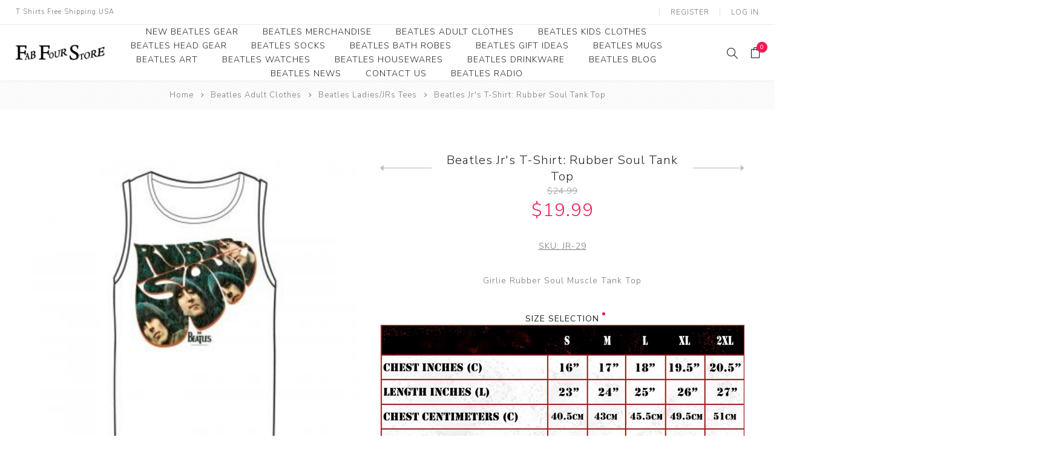

--- FILE ---
content_type: text/html; charset=utf-8
request_url: https://www.fabfourstore.com/beatles-jrs-t-shirt-rubber-soul-tank-top
body_size: 48201
content:
<!DOCTYPE html><html lang="en" dir="ltr" class="html-product-details-page"><head><title>Beatles Jr&#x27;s T-Shirt: Rubber Soul Tank Top -Beatles Fab Four Store Exclusively Beatles Only Official Merchandise</title><meta charset="UTF-8"><meta name="description" content="Girlie Rubber Soul Muscle Tank Top"><meta name="keywords" content="Beatles Merchandise,Beatles Clothes,Beatles Store,Beatles Shop,Beatles T-shirts,Beatles,Beatles shirt,Beatles Gifts,beatles shop,beatles shirts,Beatles trivial pursuit,beatles monopoly,beatles collectibles,Beatles CDS"><meta name="generator" content="nopCommerce"><meta name="viewport" content="width=device-width, initial-scale=1.0, minimum-scale=1.0, maximum-scale=2.0"><link rel="preload" as="font" href="/Themes/Avenue/Content/fonts/avenue_font.woff" crossorigin><link href="https://fonts.googleapis.com/css?family=Nunito+Sans:300,400,800&amp;subset=latin-ext&amp;display=swap" rel="stylesheet"><meta property="og:type" content="product"><meta property="og:title" content="Beatles Jr's T-Shirt: Rubber Soul Tank Top"><meta property="og:description" content="Girlie Rubber Soul Muscle Tank Top"><meta property="og:image" content="https://www.fabfourstore.com/images/thumbs/0004540_beatles-jrs-t-shirt-rubber-soul-tank-top_750.jpeg"><meta property="og:image:url" content="https://www.fabfourstore.com/images/thumbs/0004540_beatles-jrs-t-shirt-rubber-soul-tank-top_750.jpeg"><meta property="og:url" content="https://www.fabfourstore.com/beatles-jrs-t-shirt-rubber-soul-tank-top"><meta property="og:site_name" content="Fab Four Store"><meta property="twitter:card" content="summary"><meta property="twitter:site" content="Fab Four Store"><meta property="twitter:title" content="Beatles Jr's T-Shirt: Rubber Soul Tank Top"><meta property="twitter:description" content="Girlie Rubber Soul Muscle Tank Top"><meta property="twitter:image" content="https://www.fabfourstore.com/images/thumbs/0004540_beatles-jrs-t-shirt-rubber-soul-tank-top_750.jpeg"><meta property="twitter:url" content="https://www.fabfourstore.com/beatles-jrs-t-shirt-rubber-soul-tank-top"><link rel="stylesheet" href="/css/bl2_zpce_d4ohpr57vt3ug.styles.css?v=dK43dTAHrJ2D06QBHY5PNDzfqCY"><script async src="https://www.googletagmanager.com/gtag/js?id=G-TMZCRMYGCD"></script><script>function gtag(){dataLayer.push(arguments)}window.dataLayer=window.dataLayer||[];gtag("js",new Date);gtag("config","G-TMZCRMYGCD")</script><body class="product-details-page-body"><input name="__RequestVerificationToken" type="hidden" value="CfDJ8Dal45f7jNhPr3X1xZSVvSE1KMtKoHvMkuC1Ika9c6-PdFD9h-TGCrjUERGt0LRJsS5o8q-qqd_yvWdaxoBLiiJCjeQhi_JgVG8RrN-R1WZ7Crng4Y1REqlWxm7vmHQKNeNthNP67ygi0Zu87Qiaa30"><div class="ajax-loading-block-window" style="display:none"></div><div id="dialog-notifications-success" role="status" aria-live="polite" aria-atomic="true" title="Notification" style="display:none"></div><div id="dialog-notifications-error" role="alert" aria-live="assertive" aria-atomic="true" title="Error" style="display:none"></div><div id="dialog-notifications-warning" role="alert" aria-live="assertive" aria-atomic="true" title="Warning" style="display:none"></div><div id="bar-notification" class="bar-notification-container" role="status" aria-live="polite" aria-atomic="true" data-close="Close"></div><div class="master-wrapper-page standard-gallery"><div class="overlayOffCanvas"></div><div class="header-wrapper"><div class="header"><div class="header-upper"><div class="header-text"><span>T Shirts Free Shipping USA</span></div><div class="profile-links responsive-nav-content"><div class="responsive-nav-head"><span class="text">Profile</span> <span class="button close-links"></span></div><div class="responsive-nav-body"><div class="header-links"><ul><li><a href="/register?returnUrl=%2Fbeatles-jrs-t-shirt-rubber-soul-tank-top" class="ico-register">Register</a><li><a href="/login?returnUrl=%2Fbeatles-jrs-t-shirt-rubber-soul-tank-top" class="ico-login">Log in</a><li id="topcartlink"><a href="/cart" class="ico-cart"> <span class="cart-label">Shopping Basket</span> <span class="cart-qty counter">0</span> </a></ul></div><div class="header-selects"></div></div></div></div><div class="header-lower"><div class="header-lower-inner"><div class="header-logo-wrapper table-cell"><div class="nav-button menu-button"><span class="trigger" title="Menu"></span></div><div class="header-logo"><a href="/" class="logo"> <img alt="Fab Four Store" src="https://www.fabfourstore.com/images/thumbs/0010042_FFSLOGO.png"></a></div></div><div class="header-menu table-cell responsive-nav-content"><div class="responsive-nav-head"><span class="text">Menu</span> <span class="button close-menu"></span></div><ul class="mega-menu" data-isrtlenabled="false" data-enableclickfordropdown="false"><li><a href="/newproducts" title="New Beatles Gear"><span> New Beatles Gear</span></a><li class="has-sublist"><a class="with-subcategories" href="/beatles-merchandise"><span>Beatles Merchandise</span></a> <button class="trigger plus-button"></button><div class="sublist-wrap"><div class="responsive-nav-head back-button"><span class="text"><button>Back</button></span></div><ul class="sublist"><li><a class="lastLevelCategory" href="/beatles-collectibles" title="Beatles Collectibles"><span>Beatles Collectibles</span></a><li><a class="lastLevelCategory" href="/beatles-umbrella" title="Beatles Umbrella"><span>Beatles Umbrella</span></a><li class="has-sublist"><a class="with-subcategories" href="/beatles-bookmarks" title="Beatles Bookmarks"><span>Beatles Bookmarks</span></a> <button class="trigger plus-button"></button><div class="sublist-wrap"><div class="responsive-nav-head back-button"><span class="text"><button>Back</button></span></div><ul class="sublist"><li><a class="lastLevelCategory" href="/beatles-premium-bookmarks" title="Beatles Premium Bookmarks"><span>Beatles Premium Bookmarks</span></a></ul></div><li><a class="lastLevelCategory" href="/beatles-christmas-ornament" title="Beatles Ornament"><span>Beatles Ornament</span></a><li><a class="lastLevelCategory" href="/beatles-money-clips" title="Beatles Money Clips"><span>Beatles Money Clips</span></a><li><a class="lastLevelCategory" href="/beatles-belt-buckles" title="Beatles Belt Buckles"><span>Beatles Belt Buckles</span></a><li><a class="lastLevelCategory" href="/beatles-clocks" title="Beatles Clocks"><span>Beatles Clocks</span></a><li><a class="lastLevelCategory" href="/beatles-patches" title="Beatles Patches"><span>Beatles Patches</span></a></ul></div><li class="has-sublist"><a class="with-subcategories" href="/beatles-clothes"><span>Beatles Adult Clothes</span></a> <button class="trigger plus-button"></button><div class="sublist-wrap"><div class="responsive-nav-head back-button"><span class="text"><button>Back</button></span></div><ul class="sublist"><li><a class="lastLevelCategory" href="/beatles-clearance-apparel" title="Beatles Clearance Apparel"><span>Beatles Clearance Apparel</span></a><li><a class="lastLevelCategory" href="/beatles-polo-shirts-many-styles" title="Beatles Polo Shirts"><span>Beatles Polo Shirts</span></a><li><a class="lastLevelCategory" href="/beatles-t-shirts" title="Beatles Adult T-Shirts"><span>Beatles Adult T-Shirts</span></a><li><a class="lastLevelCategory" href="/the-beatles-ladies-and-juniors-shirts" title="Beatles Ladies/JRs Tees"><span>Beatles Ladies/JRs Tees</span></a><li><a class="lastLevelCategory" href="/beatles-sweats" title="Beatles Hoodies - Sweats"><span>Beatles Hoodies - Sweats</span></a><li><a class="lastLevelCategory" href="/beatles-jackets-2" title="Beatles Jackets"><span>Beatles Jackets</span></a><li><a class="lastLevelCategory" href="/beatleshats" title="Beatles Caps &amp; Beanies"><span>Beatles Caps &amp; Beanies</span></a><li><a class="lastLevelCategory" href="/beatles-dress-shirts" title="Beatles Dress Shirts"><span>Beatles Dress Shirts</span></a></ul></div><li class="has-sublist"><a class="with-subcategories" href="/the-beatles-kids-clothes"><span>Beatles Kids Clothes</span></a> <button class="trigger plus-button"></button><div class="sublist-wrap"><div class="responsive-nav-head back-button"><span class="text"><button>Back</button></span></div><ul class="sublist"><li><a class="lastLevelCategory" href="/beatles-youth-shirts" title="Beatles Youth"><span>Beatles Youth</span></a><li><a class="lastLevelCategory" href="/beatles-toddler-t-shirt-1" title="Beatles Toddler Tees"><span>Beatles Toddler Tees</span></a><li><a class="lastLevelCategory" href="/beatles-baby-infant-clothes" title="Beatles Baby/Infant"><span>Beatles Baby/Infant</span></a></ul></div><li class="has-sublist"><a class="with-subcategories" href="/beatles-caps-hats"><span>Beatles Head Gear</span></a> <button class="trigger plus-button"></button><div class="sublist-wrap"><div class="responsive-nav-head back-button"><span class="text"><button>Back</button></span></div><ul class="sublist"><li><a class="lastLevelCategory" href="/beatles-beanies" title="Beatles Beanies"><span>Beatles Beanies</span></a><li><a class="lastLevelCategory" href="/beatles-baseball-caps" title="Beatles Caps"><span>Beatles Caps</span></a><li><a class="lastLevelCategory" href="/beatles-hats" title="Beatles Hats"><span>Beatles Hats</span></a></ul></div><li><a href="/beatles-socks"><span>Beatles Socks</span></a><li><a href="/beatles-bath-robes"><span>Beatles Bath Robes</span></a><li><a href="/beatles-gifts" title="Beatles Gift Ideas"><span> Beatles Gift Ideas</span></a><li><a href="/beatles-mugs" title="Beatles Mugs"><span> Beatles Mugs</span></a><li class="has-sublist"><a class="with-subcategories" href="/beatles-art"><span>Beatles Art</span></a> <button class="trigger plus-button"></button><div class="sublist-wrap"><div class="responsive-nav-head back-button"><span class="text"><button>Back</button></span></div><ul class="sublist"><li><a class="lastLevelCategory" href="/beatles-photographs-2" title="Photographs"><span>Photographs</span></a><li><a class="lastLevelCategory" href="/beatles-framed-photo-art" title="Framed Photo Art"><span>Framed Photo Art</span></a><li><a class="lastLevelCategory" href="/canvas-art" title="Canvas Art"><span>Canvas Art</span></a><li><a class="lastLevelCategory" href="/the-beatles-record-awards" title="Record Award"><span>Record Award</span></a></ul></div><li><a href="/beatles-watches"><span>Beatles Watches</span></a><li><a href="/beatles-housewares"><span>Beatles Housewares</span></a><li><a href="/beatles-drink-ware"><span>Beatles Drinkware</span></a><li><a href="/blog" title="Beatles Blog"><span> Beatles Blog</span></a><li><a href="/news" title="Beatles News"><span> Beatles News</span></a><li><a href="/contactus" title="Contact Us"><span> Contact Us</span></a><li><a href="https://www.beatlesradio.com/" title="Beatles Radio" target="_blank"><span> Beatles Radio</span></a></ul><div class="menu-title"><span>Menu</span></div><ul class="mega-menu-responsive"><li><a href="/newproducts" title="New Beatles Gear"><span> New Beatles Gear</span></a><li class="has-sublist"><a class="with-subcategories" href="/beatles-merchandise"><span>Beatles Merchandise</span></a> <button class="trigger plus-button"></button><div class="sublist-wrap"><div class="responsive-nav-head back-button"><span class="text"><button>Back</button></span></div><ul class="sublist"><li><a class="lastLevelCategory" href="/beatles-collectibles" title="Beatles Collectibles"><span>Beatles Collectibles</span></a><li><a class="lastLevelCategory" href="/beatles-umbrella" title="Beatles Umbrella"><span>Beatles Umbrella</span></a><li class="has-sublist"><a class="with-subcategories" href="/beatles-bookmarks" title="Beatles Bookmarks"><span>Beatles Bookmarks</span></a> <button class="trigger plus-button"></button><div class="sublist-wrap"><div class="responsive-nav-head back-button"><span class="text"><button>Back</button></span></div><ul class="sublist"><li><a class="lastLevelCategory" href="/beatles-premium-bookmarks" title="Beatles Premium Bookmarks"><span>Beatles Premium Bookmarks</span></a></ul></div><li><a class="lastLevelCategory" href="/beatles-christmas-ornament" title="Beatles Ornament"><span>Beatles Ornament</span></a><li><a class="lastLevelCategory" href="/beatles-money-clips" title="Beatles Money Clips"><span>Beatles Money Clips</span></a><li><a class="lastLevelCategory" href="/beatles-belt-buckles" title="Beatles Belt Buckles"><span>Beatles Belt Buckles</span></a><li><a class="lastLevelCategory" href="/beatles-clocks" title="Beatles Clocks"><span>Beatles Clocks</span></a><li><a class="lastLevelCategory" href="/beatles-patches" title="Beatles Patches"><span>Beatles Patches</span></a></ul></div><li class="has-sublist"><a class="with-subcategories" href="/beatles-clothes"><span>Beatles Adult Clothes</span></a> <button class="trigger plus-button"></button><div class="sublist-wrap"><div class="responsive-nav-head back-button"><span class="text"><button>Back</button></span></div><ul class="sublist"><li><a class="lastLevelCategory" href="/beatles-clearance-apparel" title="Beatles Clearance Apparel"><span>Beatles Clearance Apparel</span></a><li><a class="lastLevelCategory" href="/beatles-polo-shirts-many-styles" title="Beatles Polo Shirts"><span>Beatles Polo Shirts</span></a><li><a class="lastLevelCategory" href="/beatles-t-shirts" title="Beatles Adult T-Shirts"><span>Beatles Adult T-Shirts</span></a><li><a class="lastLevelCategory" href="/the-beatles-ladies-and-juniors-shirts" title="Beatles Ladies/JRs Tees"><span>Beatles Ladies/JRs Tees</span></a><li><a class="lastLevelCategory" href="/beatles-sweats" title="Beatles Hoodies - Sweats"><span>Beatles Hoodies - Sweats</span></a><li><a class="lastLevelCategory" href="/beatles-jackets-2" title="Beatles Jackets"><span>Beatles Jackets</span></a><li><a class="lastLevelCategory" href="/beatleshats" title="Beatles Caps &amp; Beanies"><span>Beatles Caps &amp; Beanies</span></a><li><a class="lastLevelCategory" href="/beatles-dress-shirts" title="Beatles Dress Shirts"><span>Beatles Dress Shirts</span></a></ul></div><li class="has-sublist"><a class="with-subcategories" href="/the-beatles-kids-clothes"><span>Beatles Kids Clothes</span></a> <button class="trigger plus-button"></button><div class="sublist-wrap"><div class="responsive-nav-head back-button"><span class="text"><button>Back</button></span></div><ul class="sublist"><li><a class="lastLevelCategory" href="/beatles-youth-shirts" title="Beatles Youth"><span>Beatles Youth</span></a><li><a class="lastLevelCategory" href="/beatles-toddler-t-shirt-1" title="Beatles Toddler Tees"><span>Beatles Toddler Tees</span></a><li><a class="lastLevelCategory" href="/beatles-baby-infant-clothes" title="Beatles Baby/Infant"><span>Beatles Baby/Infant</span></a></ul></div><li class="has-sublist"><a class="with-subcategories" href="/beatles-caps-hats"><span>Beatles Head Gear</span></a> <button class="trigger plus-button"></button><div class="sublist-wrap"><div class="responsive-nav-head back-button"><span class="text"><button>Back</button></span></div><ul class="sublist"><li><a class="lastLevelCategory" href="/beatles-beanies" title="Beatles Beanies"><span>Beatles Beanies</span></a><li><a class="lastLevelCategory" href="/beatles-baseball-caps" title="Beatles Caps"><span>Beatles Caps</span></a><li><a class="lastLevelCategory" href="/beatles-hats" title="Beatles Hats"><span>Beatles Hats</span></a></ul></div><li><a href="/beatles-socks"><span>Beatles Socks</span></a><li><a href="/beatles-bath-robes"><span>Beatles Bath Robes</span></a><li><a href="/beatles-gifts" title="Beatles Gift Ideas"><span> Beatles Gift Ideas</span></a><li><a href="/beatles-mugs" title="Beatles Mugs"><span> Beatles Mugs</span></a><li class="has-sublist"><a class="with-subcategories" href="/beatles-art"><span>Beatles Art</span></a> <button class="trigger plus-button"></button><div class="sublist-wrap"><div class="responsive-nav-head back-button"><span class="text"><button>Back</button></span></div><ul class="sublist"><li><a class="lastLevelCategory" href="/beatles-photographs-2" title="Photographs"><span>Photographs</span></a><li><a class="lastLevelCategory" href="/beatles-framed-photo-art" title="Framed Photo Art"><span>Framed Photo Art</span></a><li><a class="lastLevelCategory" href="/canvas-art" title="Canvas Art"><span>Canvas Art</span></a><li><a class="lastLevelCategory" href="/the-beatles-record-awards" title="Record Award"><span>Record Award</span></a></ul></div><li><a href="/beatles-watches"><span>Beatles Watches</span></a><li><a href="/beatles-housewares"><span>Beatles Housewares</span></a><li><a href="/beatles-drink-ware"><span>Beatles Drinkware</span></a><li><a href="/blog" title="Beatles Blog"><span> Beatles Blog</span></a><li><a href="/news" title="Beatles News"><span> Beatles News</span></a><li><a href="/contactus" title="Contact Us"><span> Contact Us</span></a><li><a href="https://www.beatlesradio.com/" title="Beatles Radio" target="_blank"><span> Beatles Radio</span></a></ul></div><div class="responsive-nav-wrapper table-cell"><div class="nav-button search-button"><span class="trigger" title="Search"></span></div><div class="nav-button personal-button"><span class="trigger" title="Profile"></span></div><div class="nav-button cart-button"><a class="trigger" title="Shopping Basket" href="/cart"><span class="counter cart-qty">0</span></a></div></div></div></div><div class="search-box store-search-box responsive-nav-content"><div class="responsive-nav-head"><span class="text">Search</span> <span class="button close-search"></span></div><div class="responsive-nav-body"><form method="get" class="search-form" id="small-search-box-form" action="/search"><input type="text" class="search-box-text" id="small-searchterms" autocomplete="off" name="q" placeholder="The Beatles" aria-label="Search store"> <input type="hidden" class="instantSearchResourceElement" data-highlightfirstfoundelement="true" data-minkeywordlength="1" data-defaultproductsortoption="0" data-instantsearchurl="/instantSearchFor" data-searchpageurl="/search" data-searchinproductdescriptions="true" data-numberofvisibleproducts="5" data-noresultsresourcetext=" No data found."> <button type="submit" class="button-1 search-box-button">Search</button></form></div></div><div class="flyout-cart responsive-nav-content"><div class="responsive-nav-head"><span class="text">Shopping Basket</span> <span class="button close-cart"></span></div><div class="responsive-nav-body"><div id="flyout-cart" data-removeitemfromcarturl="/AvenueTheme/RemoveItemFromCart" data-flyoutcarturl="/AvenueTheme/FlyoutShoppingCart"><div class="mini-shopping-cart"><div class="count">You have no items in your shopping cart.</div></div></div></div></div></div></div><div class="breadcrumb"><ul><li><span> <a href="/"> <span>Home</span> </a> </span> <span class="delimiter">/</span><li><a href="/beatles-clothes"> <span>Beatles Adult Clothes</span> </a> <span class="delimiter">/</span><li><a href="/the-beatles-ladies-and-juniors-shirts"> <span>Beatles Ladies/JRs Tees</span> </a> <span class="delimiter">/</span><li><strong class="current-item">Beatles Jr&#x27;s T-Shirt: Rubber Soul Tank Top</strong> <span id="/beatles-jrs-t-shirt-rubber-soul-tank-top"></span></ul></div><div class="master-wrapper-content" id="main" role="main"><div class="ajaxCartInfo" data-getajaxcartbuttonurl="/NopAjaxCart/GetAjaxCartButtonsAjax" data-productpageaddtocartbuttonselector=".add-to-cart-button" data-productboxaddtocartbuttonselector=".product-box-add-to-cart-button" data-productboxproductitemelementselector=".product-item" data-usenopnotification="False" data-nopnotificationcartresource="The product has been added to your &lt;a href=&#34;/cart&#34;>shopping cart&lt;/a>" data-nopnotificationwishlistresource="The product has been added to your &lt;a href=&#34;/wishlist&#34;>wishlist&lt;/a>" data-enableonproductpage="True" data-enableoncatalogpages="True" data-minishoppingcartquatityformattingresource="{0}" data-miniwishlistquatityformattingresource="{0}" data-addtowishlistbuttonselector=".add-to-wishlist-button"></div><input id="addProductVariantToCartUrl" name="addProductVariantToCartUrl" type="hidden" value="/AddProductFromProductDetailsPageToCartAjax"> <input id="addProductToCartUrl" name="addProductToCartUrl" type="hidden" value="/AddProductToCartAjax"> <input id="miniShoppingCartUrl" name="miniShoppingCartUrl" type="hidden" value="/MiniShoppingCart"> <input id="flyoutShoppingCartUrl" name="flyoutShoppingCartUrl" type="hidden" value="/NopAjaxCartFlyoutShoppingCart"> <input id="checkProductAttributesUrl" name="checkProductAttributesUrl" type="hidden" value="/CheckIfProductOrItsAssociatedProductsHasAttributes"> <input id="getMiniProductDetailsViewUrl" name="getMiniProductDetailsViewUrl" type="hidden" value="/GetMiniProductDetailsView"> <input id="flyoutShoppingCartPanelSelector" name="flyoutShoppingCartPanelSelector" type="hidden" value="#flyout-cart"> <input id="shoppingCartMenuLinkSelector" name="shoppingCartMenuLinkSelector" type="hidden" value=".cart-qty"> <input id="wishlistMenuLinkSelector" name="wishlistMenuLinkSelector" type="hidden" value=".wishlist-qty"><div class="quickViewData" data-productselector=".product-item" data-productselectorchild=".buttons .wrap" data-retrievequickviewurl="/quickviewdata" data-quickviewbuttontext="Quick View" data-quickviewbuttontitle="Quick View" data-isquickviewpopupdraggable="False" data-enablequickviewpopupoverlay="True" data-accordionpanelsheightstyle="content" data-getquickviewbuttonroute="/getquickviewbutton"></div><div class="master-column-wrapper"><div class="center-1"><div class="page product-details-page"><div class="page-body"><form method="post" id="product-details-form"><div data-productid="2522"><div class="product-essential"><div class="gallery"><input type="hidden" class="cloudZoomAdjustPictureOnProductAttributeValueChange" data-productid="2522" data-isintegratedbywidget="true"> <input type="hidden" class="cloudZoomEnableClickToZoom"><div class="picture-gallery sevenspikes-cloudzoom-gallery"><div class="picture-wrapper"><div class="picture" id="sevenspikes-cloud-zoom" data-zoomwindowelementid="cloudZoomWindowElement" data-selectoroftheparentelementofthecloudzoomwindow=".overview" data-defaultimagecontainerselector=".product-essential .picture-gallery" data-zoom-window-width="244" data-zoom-window-height="257"><a href="https://www.fabfourstore.com/images/thumbs/0004540_beatles-jrs-t-shirt-rubber-soul-tank-top.jpeg" data-full-image-url="https://www.fabfourstore.com/images/thumbs/0004540_beatles-jrs-t-shirt-rubber-soul-tank-top.jpeg" class="picture-link" id="zoom1"> <img src="https://www.fabfourstore.com/images/thumbs/0004540_beatles-jrs-t-shirt-rubber-soul-tank-top_750.jpeg" alt="Picture of Beatles Jr's T-Shirt: Rubber Soul Tank Top" class="cloudzoom" id="cloudZoomImage" itemprop="image" data-cloudzoom="appendSelector: '.picture-wrapper', zoomOffsetX: -6, zoomOffsetY: 0, autoInside: 850, tintOpacity: 0, zoomWidth: 244, zoomHeight: 257, easing: 3, touchStartDelay: true, zoomFlyOut: false, disableZoom: 'auto'"> </a></div></div></div></div><div class="overview"><div class="product-name"><h1><span>Beatles Jr&#x27;s T-Shirt: Rubber Soul Tank Top</span><div class="previous-product"><a href="/ringo-starr-portrait-t-shirt" title="Beatles Jr's T-Shirt: Ringo..."><span class="previous-product-label">Previous product</span><span class="previous-product-title">Beatles Jr&#x27;s T-Shirt: Ringo...</span></a></div><div class="next-product"><a href="/beatles-jrs-t-shirt-sgt-pepper-drum-with-caviar-bead-pink" title="Beatles Jr's T-Shirt: Sgt P..."><span class="next-product-label">Next product</span><span class="next-product-title">Beatles Jr&#x27;s T-Shirt: Sgt P...</span></a></div></h1><div class="prices"><div class="old-product-price"><label>Old price:</label> <span>$24.99</span></div><div class="product-price"><label for="price-value-2522">Price:</label> <span id="price-value-2522" class="price-value-2522"> $19.99 </span></div></div></div><div class="additional-details"><div class="sku"><span class="label">SKU:</span> <span class="value" id="sku-2522">JR-29</span></div><div class="gtin" style="display:none"><span class="label">GTIN:</span> <span class="value" id="gtin-2522"></span></div></div><div class="short-description">Girlie Rubber Soul Muscle Tank Top</div><div class="attributes"><dl><dt id="product_attribute_label_81"><label class="text-prompt"> Size Selection </label> <span class="required">*</span><div class="attribute-description"><p><img src="https://img.mailinblue.com/2832769/images/content_library/original/6626bed46ac5e8cb9e2ce11c.png" alt="" width="100%"></div><dd id="product_attribute_input_81"><ul data-attr="81" class="option-list"><li data-attr-value="219"><input id="product_attribute_81_219" type="checkbox" name="product_attribute_81" value="219"> <label for="product_attribute_81_219">XS</label><li data-attr-value="220"><input id="product_attribute_81_220" type="checkbox" name="product_attribute_81" value="220"> <label for="product_attribute_81_220">Small</label><li data-attr-value="221"><input id="product_attribute_81_221" type="checkbox" name="product_attribute_81" value="221"> <label for="product_attribute_81_221">Medium</label><li data-attr-value="222"><input id="product_attribute_81_222" type="checkbox" name="product_attribute_81" value="222"> <label for="product_attribute_81_222">Large</label></ul></dl></div><div class="cart-buttons-wrapper"><div class="add-to-cart"><div class="add-to-cart-panel"><input id="product_enteredQuantity_2522" class="qty-input" type="text" aria-label="Enter a quantity" data-val="true" data-val-required="The Qty field is required." name="addtocart_2522.EnteredQuantity" value="1"> <button type="button" id="add-to-cart-button-2522" class="button-1 add-to-cart-button" data-productid="2522" onclick="return AjaxCart.addproducttocart_details(&#34;/addproducttocart/details/2522/1&#34;,&#34;#product-details-form&#34;),!1"><span>Add to cart</span></button></div></div><div class="overview-buttons"><div class="compare-products"><button type="button" title="Add to compare list" class="button-2 add-to-compare-list-button" onclick="return AjaxCart.addproducttocomparelist(&#34;/compareproducts/add/2522&#34;),!1">Add to compare list</button></div><div class="email-a-friend"><button type="button" class="button-2 email-a-friend-button" onclick="setLocation(&#34;/productemailafriend/2522&#34;)">Email a friend</button></div></div></div><div class="availability"><div class="stock"><span class="label">Availability:</span> <span class="value" id="stock-availability-value-2522">In stock</span></div></div><div class="product-share"><label>Social</label><ul class=".product-share-list"><li class="share-item facebook"><a class="share-link" href="javascript:openShareWindow(&#34;https://www.facebook.com/sharer.php?u=https://www.fabfourstore.com/beatles-jrs-t-shirt-rubber-soul-tank-top&#34;)"></a><li class="share-item twitter"><a class="share-link" href="javascript:openShareWindow(&#34;https://twitter.com/share?url=https://www.fabfourstore.com/beatles-jrs-t-shirt-rubber-soul-tank-top&#34;)"></a><li class="share-item pinterest"><a class="share-link" href="javascript:void function(){var n=document.createElement(&#34;script&#34;);n.setAttribute(&#34;type&#34;,&#34;text/javascript&#34;);n.setAttribute(&#34;charset&#34;,&#34;UTF-8&#34;);n.setAttribute(&#34;src&#34;,&#34;https://assets.pinterest.com/js/pinmarklet.js?r=&#34;+Math.random()*99999999);document.body.appendChild(n)}()"></a><li class="share-item rss"><a class="share-link" href="#"></a></ul></div></div></div><div class="product-collateral"></div></div><input name="__RequestVerificationToken" type="hidden" value="CfDJ8Dal45f7jNhPr3X1xZSVvSE1KMtKoHvMkuC1Ika9c6-PdFD9h-TGCrjUERGt0LRJsS5o8q-qqd_yvWdaxoBLiiJCjeQhi_JgVG8RrN-R1WZ7Crng4Y1REqlWxm7vmHQKNeNthNP67ygi0Zu87Qiaa30"></form><div class="also-purchased-products-grid product-grid"><div class="title"><strong>Customers who bought this Fab Four Store item also bought</strong></div><div class="item-grid"><div class="item-box"><div class="product-item" data-productid="983"><div class="picture"><a href="/socks-the-beatles-womens-socks-drop-t-logo-1" title="Show details for Beatles Socks: The Beatles Women's Socks Drop T Logo"> <img src="[data-uri]" data-lazyloadsrc="https://www.fabfourstore.com/images/thumbs/0003102_beatles-socks-the-beatles-womens-socks-drop-t-logo_400.jpeg" alt="Picture of Beatles Socks: The Beatles Women's Socks Drop T Logo" title="Show details for Beatles Socks: The Beatles Women's Socks Drop T Logo"> </a></div><div class="details"><h2 class="product-title"><a href="/socks-the-beatles-womens-socks-drop-t-logo-1">Beatles Socks: The Beatles Women&#x27;s Socks Drop T Logo</a></h2><div class="description" data-short-description="none"><p>Black 80% Women's cotton Socks with Horizontal Drop T Logo</div><div class="prices"><span class="price actual-price">$7.99</span></div></div><div class="buttons"><a class="dummy-link" href="/socks-the-beatles-womens-socks-drop-t-logo-1" title="Beatles Socks: The Beatles Women's Socks Drop T Logo"></a><div class="wrap"><button type="button" class="button-2 add-to-compare-list-button" title="Add to compare" onclick="return AjaxCart.addproducttocomparelist(&#34;/compareproducts/add/983&#34;),!1">Add to compare</button> <button type="button" class="button-2 product-box-add-to-cart-button" title="Add to cart" onclick="return AjaxCart.addproducttocart_catalog(&#34;/addproducttocart/catalog/983/1/1&#34;),!1">Add to cart</button></div></div></div></div><div class="item-box"><div class="product-item" data-productid="1026"><div class="picture"><a href="/socks-the-beatles-womens-sgt-pepper" title="Show details for Beatles Socks: Gray Women's Sgt. Pepper"> <img src="[data-uri]" data-lazyloadsrc="https://www.fabfourstore.com/images/thumbs/0003510_beatles-socks-gray-womens-sgt-pepper_400.jpeg" alt="Picture of Beatles Socks: Gray Women's Sgt. Pepper" title="Show details for Beatles Socks: Gray Women's Sgt. Pepper"> </a></div><div class="details"><h2 class="product-title"><a href="/socks-the-beatles-womens-sgt-pepper">Beatles Socks: Gray Women&#x27;s Sgt. Pepper</a></h2><div class="description" data-short-description="none"><p>Women's Sgt. Pepper's Socks Sgt Pepper Grey Womens UK -Size 4-7 Official Beatles merchandise. Made from 80% Cotton.</div><div class="prices"><span class="price actual-price">$7.99</span></div></div><div class="buttons"><a class="dummy-link" href="/socks-the-beatles-womens-sgt-pepper" title="Beatles Socks: Gray Women's Sgt. Pepper"></a><div class="wrap"><button type="button" class="button-2 add-to-compare-list-button" title="Add to compare" onclick="return AjaxCart.addproducttocomparelist(&#34;/compareproducts/add/1026&#34;),!1">Add to compare</button> <button type="button" class="button-2 product-box-add-to-cart-button" title="Add to cart" onclick="return AjaxCart.addproducttocart_catalog(&#34;/addproducttocart/catalog/1026/1/1&#34;),!1">Add to cart</button></div></div></div></div><div class="item-box"><div class="product-item" data-productid="2555"><div class="picture"><a href="/beatles-sweat-shirt-song-lyrics-in-drop-t-logo" title="Show details for Beatles Jacket: Song Lyrics in Drop T logo"> <img src="[data-uri]" data-lazyloadsrc="https://www.fabfourstore.com/images/thumbs/0004599_beatles-jacket-song-lyrics-in-drop-t-logo_400.jpeg" alt="Picture of Beatles Jacket: Song Lyrics in Drop T logo" title="Show details for Beatles Jacket: Song Lyrics in Drop T logo"> </a></div><div class="details"><h2 class="product-title"><a href="/beatles-sweat-shirt-song-lyrics-in-drop-t-logo">Beatles Jacket: Song Lyrics in Drop T logo</a></h2><div class="description" data-short-description="none"><p>The Beatles jacket with hood (Lightweight) Song Lyrics in Drop T logo is a first and is awesome!</div><div class="prices"><span class="price actual-price">$39.99</span></div></div><div class="buttons"><a class="dummy-link" href="/beatles-sweat-shirt-song-lyrics-in-drop-t-logo" title="Beatles Jacket: Song Lyrics in Drop T logo"></a><div class="wrap"><button type="button" class="button-2 add-to-compare-list-button" title="Add to compare" onclick="return AjaxCart.addproducttocomparelist(&#34;/compareproducts/add/2555&#34;),!1">Add to compare</button> <button type="button" class="button-2 product-box-add-to-cart-button" title="Add to cart" onclick="return AjaxCart.addproducttocart_catalog(&#34;/addproducttocart/catalog/2555/1/1&#34;),!1">Add to cart</button></div></div></div></div><div class="item-box"><div class="product-item" data-productid="3874"><div class="picture"><a href="/beatles-jrs-t-shirt-revolver-amplified-crew-tee" title="Show details for Beatles Jr's T-Shirt: Revolver Amplified Crew Tee"> <img src="[data-uri]" data-lazyloadsrc="https://www.fabfourstore.com/images/thumbs/0006118_beatles-jrs-t-shirt-revolver-amplified-crew-tee_400.jpeg" alt="Picture of Beatles Jr's T-Shirt: Revolver Amplified Crew Tee" title="Show details for Beatles Jr's T-Shirt: Revolver Amplified Crew Tee"> </a></div><div class="details"><h2 class="product-title"><a href="/beatles-jrs-t-shirt-revolver-amplified-crew-tee">Beatles Jr&#x27;s T-Shirt: Revolver Amplified Crew Tee</a></h2><div class="description" data-short-description="none"><p>Revolver Amplified Crew white shirt Imported from London</div><div class="prices"><span class="price old-price">$39.99</span> <span class="price actual-price">$29.99</span></div></div><div class="buttons"><a class="dummy-link" href="/beatles-jrs-t-shirt-revolver-amplified-crew-tee" title="Beatles Jr's T-Shirt: Revolver Amplified Crew Tee"></a><div class="wrap"><button type="button" class="button-2 add-to-compare-list-button" title="Add to compare" onclick="return AjaxCart.addproducttocomparelist(&#34;/compareproducts/add/3874&#34;),!1">Add to compare</button> <button type="button" class="button-2 product-box-add-to-cart-button" title="Add to cart" onclick="return AjaxCart.addproducttocart_catalog(&#34;/addproducttocart/catalog/3874/1/1&#34;),!1">Add to cart</button></div></div></div></div><div class="item-box"><div class="product-item" data-productid="3994"><div class="picture"><a href="/beatles-hoodie-sgtpepper-seal-black-pullover" title="Show details for Beatles Hoodie: Sgt.Pepper Seal Black Pullover"> <img src="[data-uri]" data-lazyloadsrc="https://www.fabfourstore.com/images/thumbs/0006409_beatles-hoodie-sgtpepper-seal-black-pullover_400.jpeg" alt="Picture of Beatles Hoodie: Sgt.Pepper Seal Black Pullover" title="Show details for Beatles Hoodie: Sgt.Pepper Seal Black Pullover"> </a></div><div class="details"><h2 class="product-title"><a href="/beatles-hoodie-sgtpepper-seal-black-pullover">Beatles Hoodie: Sgt.Pepper Seal Black Pullover</a></h2><div class="description" data-short-description="none"><p>The Beatles Sgt.Pepper Seal Black Pullover. Pouch Pockets, Cotton.</div><div class="prices"><span class="price old-price">$49.99</span> <span class="price actual-price">$45.00</span></div></div><div class="buttons"><a class="dummy-link" href="/beatles-hoodie-sgtpepper-seal-black-pullover" title="Beatles Hoodie: Sgt.Pepper Seal Black Pullover"></a><div class="wrap"><button type="button" class="button-2 add-to-compare-list-button" title="Add to compare" onclick="return AjaxCart.addproducttocomparelist(&#34;/compareproducts/add/3994&#34;),!1">Add to compare</button> <button type="button" class="button-2 product-box-add-to-cart-button" title="Add to cart" onclick="return AjaxCart.addproducttocart_catalog(&#34;/addproducttocart/catalog/3994/1/1&#34;),!1">Add to cart</button></div></div></div></div></div></div></div></div></div></div></div><div class="footer"><div class="footer-upper"><div class="newsletter"><div class="newsletter-subscribe" id="newsletter-subscribe-block"><div class="title">Get The Latest Offers <span class="color">Delivered Now & Then</span></div><div class="newsletter-email"><input id="newsletter-email" class="newsletter-subscribe-text" placeholder="Enter your email here..." aria-label="Sign up for our newsletter" type="email" name="NewsletterEmail"> <button type="button" id="newsletter-subscribe-button" class="button-1 newsletter-subscribe-button">Subscribe</button></div><div class="newsletter-validation"><span id="subscribe-loading-progress" style="display:none" class="please-wait">Wait...</span> <span class="field-validation-valid" data-valmsg-for="NewsletterEmail" data-valmsg-replace="true"></span></div></div><div class="newsletter-result" id="newsletter-result-block"></div></div></div><div class="footer-middle"><div class="footer-text"><div class="footer-logo"><img src="https://www.fabfourstore.com/images/thumbs/0009823_logo.png" alt=""></div><p class="text">The Beatles Only</p><a class="read-more" href="#">Read more</a></div><div class="footer-block-wrapper"><div class="footer-block information"><div class="title"><strong>Information</strong></div><ul class="list"><li><a href="/sitemap">Sitemap</a><li><a href="/contactus-2"></a><li><a href="/shippinginfo">Shipping &amp; Returns</a><li><a href="/privacyinfo">Fab Four Store Privacy policy</a><li><a href="/aboutus">About Fab Four Store </a><li><a href="/contactus">Contact </a></ul></div><div class="footer-block customer-service"><div class="title"><strong>Customer service</strong></div><ul class="list"><li><a href="/search">Search</a><li><a href="/news">Beatles News</a><li><a href="/blog">Fab Four Blog</a><li><a href="/recentlyviewedproducts">Recently viewed</a><li><a href="/compareproducts">Compare products list</a><li><a href="/newproducts">New Beatles Merchandise</a><li><a href="/contactus-2"></a><li><a href="/shipping-deadline">Shipping Deadline</a><li><a href="/sizechart">Beatles Fab Four Store Size Guide</a></ul></div><div class="footer-block my-account"><div class="title"><strong>My account</strong></div><ul class="list"><li><a href="/customer/info">Account</a><li><a href="/order/history">Orders</a><li><a href="/customer/addresses">Addresses</a><li><a href="/cart">Shopping Basket</a><li><a href="/beatles-gift-wrap-service">Beatles Gift Wrap</a></ul></div></div></div><div class="footer-lower"><div class="footer-lower-block footer-social-buttons"><ul><li><a target="_blank" class="facebook" href="http://www.facebook.com/fabfourstore" rel="noopener noreferrer" aria-label="Facebook"></a><li><a target="_blank" class="twitter" href="https://twitter.com/beatlesradio" rel="noopener noreferrer" aria-label="Twitter"></a><li><a target="_blank" class="youtube" href="http://www.youtube.com/user/beatlestv" rel="noopener noreferrer" aria-label="YouTube"></a><li><a class="rss" href="/news/rss/2" aria-label="RSS"></a></ul></div><div class="footer-lower-block footer-site-info"><div class="info footer-disclaimer">Copyright &copy; 2026 Fab Four Store. All rights reserved.</div></div><div class="footer-lower-block footer-payment-methods"><ul><li class="method1"><li class="method2"><li class="method3"><li class="method4"><li class="method5"></ul></div></div></div></div><div class="newsletter-subscribe-popup-overlay" data-newslettersubscribeurl="/subscribenewsletter" data-newsletterlognewslettergdprconsenturl="/NewsletterPopup/LogNewsletterGdprConsent" data-showpopupdelay="3000" data-allowtounsubscribe="False" data-displaycaptcha="false" data-recaptchapublickey="6LfMBuwSAAAAAJUlEpXsPv_uT3d0vw9LuTPFPDdJ" data-isrecaptchav3="false" data-popupopenerselector="#newsletter-subscribe-button"><div class="newsletter-subscribe-popup" style="background-image:url(https://www.fabfourstore.com/images/thumbs/0007617.jpeg)"><h3 class="newsletter-subscribe-popup-title"><span>Beatles Offers</span></h3><div class="newsletter-subscribe-description-wrapper"><p class="newsletter-subscribe-popup-description">Subscribe to our Email List to be informed about our latest products and promotions</div><form><div class="newsletter-subscribe newsletter-subscribe-block"><div class="newsletter-email"><input type="email" id="newsletter-email-newsletter-plugin" class="newsletter-subscribe-text" placeholder="Enter your email here..." aria-label="Sign up for our newsletter"> <button type="button" class="button-1 newsletter-subscribe-button"><span>Subscribe</span></button></div><div class="consent-error">Please check the GDPR consent checkbox before continuing</div><div class="newsletter-validation"><span style="display:none" class="subscribe-loading-progress please-wait">Wait...</span> <span class="field-validation-valid" data-valmsg-for="newsletter-email-newsletter-plugin" data-valmsg-replace="true"></span></div><div class="newsletter-result newsletter-result-block"></div></div></form><div class="newsletter-subscribe-options"><div class="newsletter-subscribe-checkbox-content"><input class="newsletter-subscribe-popup-checkbox" type="checkbox" id="newsletter_do-not-show-newsletter-plugin"> <label for="newsletter_do-not-show-newsletter-plugin">Do not show this popup again</label></div></div><a class="close-popup" href="#">Close</a></div></div><div class="scroll-back-button"></div><script src="/js/giuil9a4_owaokqayfairq.scripts.js?v=ETOCYCAQIi69W-VBsou_Ojnwlkc"></script><script type="application/ld+json">{"@context":"https://schema.org","@type":"Product","name":"Beatles Jr's T-Shirt: Rubber Soul Tank Top","sku":"JR-29","description":"Girlie Rubber Soul Muscle Tank Top","image":"https://www.fabfourstore.com/images/thumbs/0004540_beatles-jrs-t-shirt-rubber-soul-tank-top_750.jpeg","brand":[],"offers":{"@type":"Offer","url":"https://www.fabfourstore.com/beatles-jrs-t-shirt-rubber-soul-tank-top","availability":"https://schema.org/InStock","price":"19.99","priceCurrency":"USD"},"review":[],"hasVariant":[]}</script><script>function showHideDropdownQuantity(n){$("select[name="+n+"] > option").each(function(){$("#"+n+"_"+this.value+"_qty_box").hide()});$("#"+n+"_"+$("select[name="+n+"] > option:selected").val()+"_qty_box").css("display","inline-block")}function showHideRadioQuantity(n){$("input[name="+n+"]:radio").each(function(){$("#"+$(this).attr("id")+"_qty_box").hide()});$("#"+n+"_"+$("input[name="+n+"]:radio:checked").val()+"_qty_box").css("display","inline-block")}function showHideCheckboxQuantity(n){$("#"+n).is(":checked")?$("#"+n+"_qty_box").css("display","inline-block"):$("#"+n+"_qty_box").hide()}</script><script>function attribute_change_handler_2522(){$.ajax({cache:!1,url:"/shoppingcart/productdetails_attributechange/2522/False/True",data:$("#product-details-form").serialize(),type:"POST",success:function(n){var t;if(n.price&&$(".price-value-2522").text(n.price),n.basepricepangv?$("#base-price-pangv-2522").text(n.basepricepangv):$("#base-price-pangv-2522").hide(),n.sku?$("#sku-2522").text(n.sku).parent(".sku").show():$("#sku-2522").parent(".sku").hide(),n.mpn?$("#mpn-2522").text(n.mpn).parent(".manufacturer-part-number").show():$("#mpn-2522").parent(".manufacturer-part-number").hide(),n.gtin?$("#gtin-2522").text(n.gtin).parent(".gtin").show():$("#gtin-2522").parent(".gtin").hide(),n.stockAvailability&&$("#stock-availability-value-2522").text(n.stockAvailability),n.enabledattributemappingids)for(t=0;t<n.enabledattributemappingids.length;t++)$("#product_attribute_label_"+n.enabledattributemappingids[t]).show(),$("#product_attribute_input_"+n.enabledattributemappingids[t]).show();if(n.disabledattributemappingids)for(t=0;t<n.disabledattributemappingids.length;t++)$("#product_attribute_label_"+n.disabledattributemappingids[t]).hide(),$("#product_attribute_input_"+n.disabledattributemappingids[t]).hide();n.pictureDefaultSizeUrl&&$("#main-product-img-2522").attr("src",n.pictureDefaultSizeUrl);n.pictureFullSizeUrl&&$("#main-product-img-lightbox-anchor-2522").attr("href",n.pictureFullSizeUrl);n.message&&alert(n.message);$(document).trigger({type:"product_attributes_changed",changedData:n})}})}$(function(){attribute_change_handler_2522();$("#product_attribute_81_219").on("click",function(){attribute_change_handler_2522()});$("#product_attribute_81_220").on("click",function(){attribute_change_handler_2522()});$("#product_attribute_81_221").on("click",function(){attribute_change_handler_2522()});$("#product_attribute_81_222").on("click",function(){attribute_change_handler_2522()})})</script><script>$(function(){$("#addtocart_2522_EnteredQuantity").on("keydown",function(n){if(n.keyCode==13)return $("#add-to-cart-button-2522").trigger("click"),!1});$("#product_enteredQuantity_2522").on("input propertychange paste",function(){var n={productId:2522,quantity:$("#product_enteredQuantity_2522").val()};$(document).trigger({type:"product_quantity_changed",changedData:n})})})</script><script>function openShareWindow(n){var t=520,i=400,r=screen.height/2-i/2,u=screen.width/2-t/2;window.open(n,"sharer","top="+r+",left="+u+",toolbar=0,status=0,width="+t+",height="+i)}</script><script>var localized_data={AjaxCartFailure:"Failed to add the product. Please refresh the page and try one more time."};AjaxCart.init(!1,".cart-qty",".wishlist-qty","#flyout-cart",localized_data)</script><script id="instantSearchItemTemplate" type="text/x-kendo-template">
    <div class="instant-search-item" data-url="">
        <a href="">
            <div class="picture">
                <img src="${ data.PictureModels[0].ImageUrl }" alt="${ data.Name }" title="${ data.Name }" style="border: none">
            </div>
            <div class="details">
                <div class="title">${ data.Name }</div>
                # var ratingPercent = (((data.ReviewOverviewModel.RatingSum * 100)/ data.ReviewOverviewModel.TotalReviews) / 5) || 0; #
                <div class="product-reviews-overview" #if (data.ReviewOverviewModel.TotalReviews > 0)
                    {# itemprop="aggregateRating" itemscope itemtype="http://schema.org/AggregateRating"#}#
                     #if (data.ReviewOverviewModel.AllowCustomerReviews == false) {# style="display:none" #}#>
                    <div class="rating-box">
                        <div class="rating-icons">
                            <div class="rating" style="width: #= ratingPercent #%">
                            </div>
                        </div>
                    </div>
                </div>
                <div class="price"># var price = ""; if (data.ProductPrice.Price) { price = data.ProductPrice.Price } # #= price #</div>           
            </div>
        </a>
    </div>
</script><script>$("#small-search-box-form").on("submit",function(n){$("#small-searchterms").val()==""&&(alert("Please enter some search keyword"),$("#small-searchterms").focus(),n.preventDefault())})</script><script type="application/ld+json">{"@context":"https://schema.org","@type":"BreadcrumbList","itemListElement":[{"@type":"ListItem","position":1,"item":{"@id":"https://www.fabfourstore.com/beatles-clothes","name":"Beatles Adult Clothes"}},{"@type":"ListItem","position":2,"item":{"@id":"https://www.fabfourstore.com/the-beatles-ladies-and-juniors-shirts","name":"Beatles Ladies/JRs Tees"}},{"@type":"ListItem","position":3,"item":{"@id":"https://www.fabfourstore.com/beatles-jrs-t-shirt-rubber-soul-tank-top","name":"Beatles Jr's T-Shirt: Rubber Soul Tank Top"}}]}</script><script>async function getCaptchaToken(n,t,i){var r="";if(i)for(grecaptcha.ready(()=>{grecaptcha.execute(t,{action:n}).then(n=>{r=n})});r=="";)await new Promise(n=>setTimeout(n,100));else r=$('#newsletter-subscribe-block .captcha-box textarea[name="g-recaptcha-response"').val();return r}async function newsletter_subscribe(n){var r=$("#subscribe-loading-progress"),t,i;r.show();t="";!1&&(t=await getCaptchaToken("SubscribeNewsletter","6LfMBuwSAAAAAJUlEpXsPv_uT3d0vw9LuTPFPDdJ",!1));i={subscribe:n,email:$("#newsletter-email").val(),"g-recaptcha-response":t};addAntiForgeryToken(i);$.ajax({cache:!1,type:"POST",url:"/subscribenewsletter",data:i,success:function(n){$("#newsletter-result-block").html(n.Result);n.Success?($("#newsletter-subscribe-block").hide(),$("#newsletter-result-block").show()):$("#newsletter-result-block").fadeIn("slow").delay(2e3).fadeOut("slow")},error:function(){alert("Failed to subscribe.")},complete:function(){r.hide()}})}$(function(){$("#newsletter-subscribe-button").on("click",function(){newsletter_subscribe("true")});$("#newsletter-email").on("keydown",function(n){if(n.keyCode==13)return $("#newsletter-subscribe-button").trigger("click"),!1})})</script>

--- FILE ---
content_type: text/html; charset=utf-8
request_url: https://www.fabfourstore.com/NopAjaxCart/GetAjaxCartButtonsAjax
body_size: 1293
content:


        <div class="ajax-cart-button-wrapper" data-productid="2522" data-isproductpage="true">
                <button type="button" id="add-to-cart-button-2522" class="button-1 add-to-cart-button nopAjaxCartProductVariantAddToCartButton" data-productid="2522"><span>Add to cart</span></button>

        </div>
        <div class="ajax-cart-button-wrapper" data-productid="983" data-isproductpage="false">
                <button type="button" title="Add to cart" class="button-2 product-box-add-to-cart-button nopAjaxCartProductListAddToCartButton" data-productid="983">Add to cart</button>

        </div>
        <div class="ajax-cart-button-wrapper" data-productid="1026" data-isproductpage="false">
                <button type="button" title="Add to cart" class="button-2 product-box-add-to-cart-button nopAjaxCartProductListAddToCartButton" data-productid="1026">Add to cart</button>

        </div>
        <div class="ajax-cart-button-wrapper" data-productid="2555" data-isproductpage="false">
                <button type="button" title="Add to cart" class="button-2 product-box-add-to-cart-button nopAjaxCartProductListAddToCartButton" data-productid="2555">Add to cart</button>

        </div>
        <div class="ajax-cart-button-wrapper" data-productid="3874" data-isproductpage="false">
                <button type="button" title="Add to cart" class="button-2 product-box-add-to-cart-button nopAjaxCartProductListAddToCartButton" data-productid="3874">Add to cart</button>

        </div>
        <div class="ajax-cart-button-wrapper" data-productid="3994" data-isproductpage="false">
                <button type="button" title="Add to cart" class="button-2 product-box-add-to-cart-button nopAjaxCartProductListAddToCartButton" data-productid="3994">Add to cart</button>

        </div>
